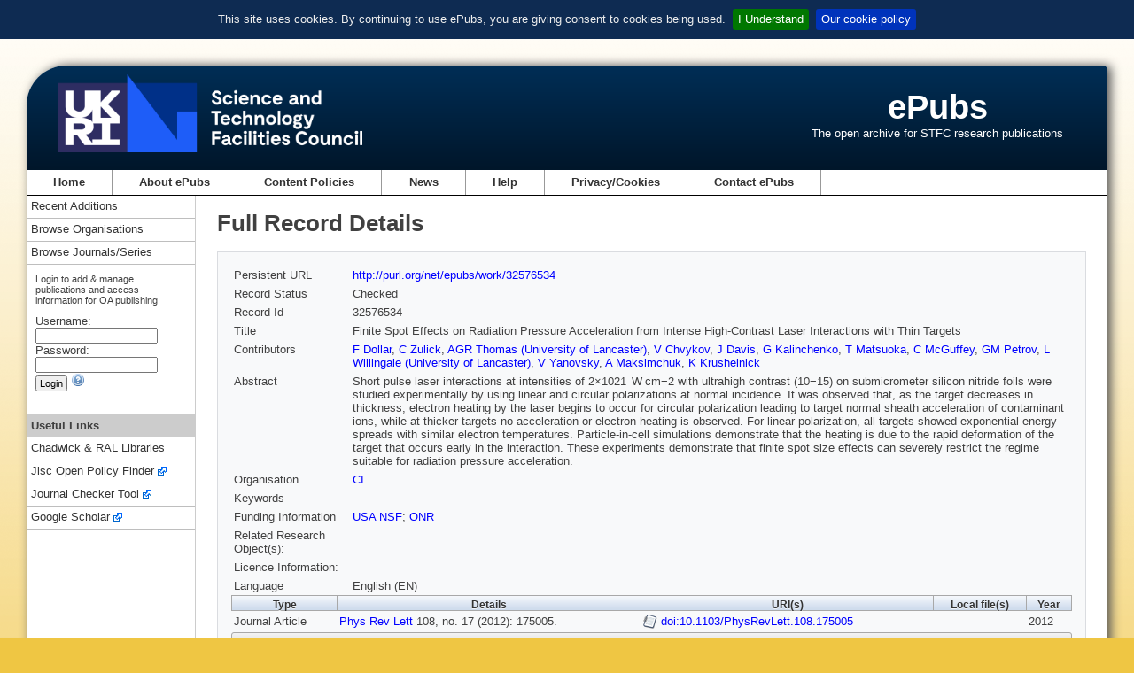

--- FILE ---
content_type: text/html;charset=utf-8
request_url: https://epubs.stfc.ac.uk/work/32576534
body_size: 14839
content:
<!DOCTYPE html PUBLIC "-//W3C//DTD XHTML 1.0 Transitional//EN" "http://www.w3.org/TR/xhtml1/DTD/xhtml1-transitional.dtd">
<html xmlns="http://www.w3.org/1999/xhtml"><head id="j_idt2">
        <meta http-equiv="X-UA-Compatible" content="IE=8" /><link type="text/css" rel="stylesheet" href="/javax.faces.resource/theme.css.xhtml?ln=primefaces-aristo" /><script type="text/javascript" src="/javax.faces.resource/jquery/jquery.js.xhtml?ln=primefaces&amp;v=7.0"></script><link type="text/css" rel="stylesheet" href="/javax.faces.resource/components.css.xhtml?ln=primefaces&amp;v=7.0" /><script type="text/javascript">if(window.PrimeFaces){PrimeFaces.settings.locale='en_GB';}</script><link rel="schema.DCTERMS" href="http://purl.org/dc/terms/" />
<link rel="schema.DC" href="http://purl.org/dc/elements/1.1/" />


    <meta http-equiv="Content-type" content="text/html;charset=UTF-8" />
    <meta http-equiv="refresh" content="3900;url=/?reason=expired" />
    <title>ePubs</title>
    <link rel="shortcut icon" href="/resources/images/favicon.ico" type="image/x-icon" />
    <link rel="icon" href="/resources/images/favicon.ico" type="image/x-icon" />
    <link href="/resources/css/normalize.css" rel="styleSheet" type="text/css" />
    <link href="/resources/css/style.css" rel="styleSheet" type="text/css" media="screen" />
    <link rel="stylesheet" href="/resources/css/print.css" type="text/css" media="print" /><script type="text/javascript" src="/javax.faces.resource/jquery.cookiebar.min.js.xhtml?ln=js"></script><script type="text/javascript" src="/javax.faces.resource/epub.js.xhtml?ln=js"></script>
        <script type="text/javascript" src="https://d1bxh8uas1mnw7.cloudfront.net/assets/embed.js"></script></head><body>
<div id="containerWrapper">
    <div id="headerWrapper">

    <div id="siteLogo"><a id="stfc-website" name="stfc-website" href="https://www.ukri.org/councils/stfc/">
            <img alt="STFC logo" src="/resources/images/UKRI_STF_Council-Logo_Horiz-RGB[W].png" id="mainLogo" /></a>
        <img alt="STFC logo" src="/resources/images/UKRI_STF_Council-Logo_Horiz-RGB.png" id="printLogo" />
    </div>
    <div id="siteName">
        <h1 class="siteName"><a href="/" id="j_idt18">ePubs</a>
        </h1>
        <p class="siteStrapline">The open archive for STFC research publications</p>
    </div>
    <div class="clear"></div>
    </div>

    <div id="mainNavigation">

<ul id="mainNavUL">
    <li><a href="/" id="mainNavHome">Home</a></li>
    <li><a href="/about" id="mainNavAbout">
            About ePubs
        </a>
    </li>
    <li><a href="/content-policies" id="j_idt33">
            Content Policies
        </a>
    </li>
    <li><a href="/news/latest" id="mainNavnews">News</a></li>
    <li><a href="/help/index" id="mainNavHelp">Help</a></li>
    <li><a href="/privacy-cookies" id="mainNavCookie">
            Privacy/Cookies
        </a>
    </li>
    <li><a href="mailto:epublications@stfc.ac.uk">Contact ePubs</a></li>
</ul>
    </div>

    <div class="colmask leftmenu">
        <div class="colright">
            <div class="col1wrap">
                <div class="col1">
                    <!-- Column 2 start -->

    <h1 class="title">
            Full Record Details
        
    </h1>

    <div id="mainContent">
<form id="mainForm" name="mainForm" method="post" action="/work/32576534" enctype="application/x-www-form-urlencoded">
<input type="hidden" name="mainForm" value="mainForm" />
<table class="full-display">
<tbody>
<tr>
<td class="full-display-title">Persistent URL </td>
<td class="full-display-value"><a href="http://purl.org/net/epubs/work/32576534" title="Persistent URL">http://purl.org/net/epubs/work/32576534</a></td>
</tr>
<tr>
<td class="full-display-title">Record Status </td>
<td class="full-display-value">
                Checked
                </td>
</tr>
<tr>
<td class="full-display-title">Record Id</td>
<td class="full-display-value">32576534</td>
</tr>
<tr>
<td class="full-display-title">Title</td>
<td class="full-display-value">Finite Spot Effects on Radiation Pressure Acceleration from Intense High-Contrast Laser Interactions with Thin Targets</td>
</tr>
<tr>
<td class="full-display-title">Contributors</td>
<td class="full-display-value"><div id="mainForm:contribs" class="contribsScrollPanel"><a href="/search/result?q=contributorid%3A39248509+OR+contributor%3ADollar" id="mainForm:j_idt118:0:j_idt123" title="Search for records by contributor surname 'Dollar'">F Dollar</a>, 
                    <a href="/search/result?q=contributorid%3A39248511+OR+contributor%3AZulick" id="mainForm:j_idt118:1:j_idt123" title="Search for records by contributor surname 'Zulick'">C Zulick</a>, 
                    <a href="/search/result?q=contributorid%3A39248513+OR+contributor%3AThomas" id="mainForm:j_idt118:2:j_idt123" title="Search for records by contributor surname 'Thomas'">AGR Thomas (University of Lancaster)</a>, 
                    <a href="/search/result?q=contributorid%3A39248515+OR+contributor%3AChvykov" id="mainForm:j_idt118:3:j_idt123" title="Search for records by contributor surname 'Chvykov'">V Chvykov</a>, 
                    <a href="/search/result?q=contributorid%3A39248517+OR+contributor%3ADavis" id="mainForm:j_idt118:4:j_idt123" title="Search for records by contributor surname 'Davis'">J Davis</a>, 
                    <a href="/search/result?q=contributorid%3A39248519+OR+contributor%3AKalinchenko" id="mainForm:j_idt118:5:j_idt123" title="Search for records by contributor surname 'Kalinchenko'">G Kalinchenko</a>, 
                    <a href="/search/result?q=contributorid%3A39248521+OR+contributor%3AMatsuoka" id="mainForm:j_idt118:6:j_idt123" title="Search for records by contributor surname 'Matsuoka'">T Matsuoka</a>, 
                    <a href="/search/result?q=contributorid%3A39248523+OR+contributor%3AMcGuffey" id="mainForm:j_idt118:7:j_idt123" title="Search for records by contributor surname 'McGuffey'">C McGuffey</a>, 
                    <a href="/search/result?q=contributorid%3A39248525+OR+contributor%3APetrov" id="mainForm:j_idt118:8:j_idt123" title="Search for records by contributor surname 'Petrov'">GM Petrov</a>, 
                    <a href="/search/result?q=contributorid%3A39248527+OR+contributor%3AWillingale" id="mainForm:j_idt118:9:j_idt123" title="Search for records by contributor surname 'Willingale'">L Willingale (University of Lancaster)</a>, 
                    <a href="/search/result?q=contributorid%3A39248529+OR+contributor%3AYanovsky" id="mainForm:j_idt118:10:j_idt123" title="Search for records by contributor surname 'Yanovsky'">V Yanovsky</a>, 
                    <a href="/search/result?q=contributorid%3A39248531+OR+contributor%3AMaksimchuk" id="mainForm:j_idt118:11:j_idt123" title="Search for records by contributor surname 'Maksimchuk'">A Maksimchuk</a>, 
                    <a href="/search/result?q=contributorid%3A39248533+OR+contributor%3AKrushelnick" id="mainForm:j_idt118:12:j_idt123" title="Search for records by contributor surname 'Krushelnick'">K Krushelnick</a> 
                    </div></td>
</tr>
<tr>
<td class="full-display-title">Abstract</td>
<td class="full-display-value">Short pulse laser interactions at intensities of 2×1021  W cm−2 with ultrahigh contrast (10−15) on submicrometer silicon nitride foils were studied experimentally by using linear and circular polarizations at normal incidence. It was observed that, as the target decreases in thickness, electron heating by the laser begins to occur for circular polarization leading to target normal sheath acceleration of contaminant ions, while at thicker targets no acceleration or electron heating is observed. For linear polarization, all targets showed exponential energy spreads with similar electron temperatures. Particle-in-cell simulations demonstrate that the heating is due to the rapid deformation of the target that occurs early in the interaction. These experiments demonstrate that finite spot size effects can severely restrict the regime suitable for radiation pressure acceleration.</td>
</tr>
<tr>
<td class="full-display-title">Organisation</td>
<td class="full-display-value">
                        
                        <a href="/search/result?q=orgunit%3A%22CI%22" id="mainForm:j_idt130:0:j_idt134" title="Search for records from orgunit 'CI'">
                            CI
                        </a></td>
</tr>
<tr>
<td class="full-display-title">Keywords</td>
<td class="full-display-value"></td>
</tr>
<tr>
<td class="full-display-title">Funding Information</td>
<td class="full-display-value"><a href="/search/result?q=funderuri%3A%22http%3A%2F%2Fdx.doi.org%2F10.13039%2F100000001%22" id="mainForm:j_idt150:0:j_idt151" title="Search for records with funder 'National Science Foundation'">USA NSF</a>; <a href="/search/result?q=funderuri%3A%22http%3A%2F%2Fdx.doi.org%2F10.13039%2F100000006%22" id="mainForm:j_idt150:1:j_idt151" title="Search for records with funder 'Office of Naval Research'">ONR</a></td>
</tr>
<tr>
<td class="full-display-title">Related Research Object(s):</td>
<td class="full-display-value"></td>
</tr>
<tr>
<td class="full-display-title">Licence Information:</td>
<td class="full-display-value"></td>
</tr>
<tr>
<td class="full-display-title">Language</td>
<td class="full-display-value">
                   English (EN)
                </td>
</tr>
</tbody>
</table>
<div class="altmetric-embed work-view-altmetric" data-link-target="_blank" data-hide-no-mentions="true" data-badge-type="medium-donut" data-doi="10.1103/PhysRevLett.108.175005" data-badge-details="right"></div>

            <!-- Expressions dataTable --><table id="mainForm:exprTable">
<thead>
<tr>
<th scope="col">Type</th>
<th scope="col">Details</th>
<th scope="col">URI(s)</th>
<th scope="col">Local file(s)</th>
<th scope="col">Year</th>
</tr>
</thead>
<tbody>
<tr>
<td>Journal Article</td>
<td><a href="/search/result?q=serialid%3A1200">Phys Rev Lett</a> 108, no. 17 (2012): 175005. </td>
<td><a href="https://doi.org/10.1103/PhysRevLett.108.175005" title="https://doi.org/10.1103/PhysRevLett.108.175005" target="_blank" class="remote-file">doi:10.1103/PhysRevLett.108.175005</a></td>
<td></td>
<td>2012</td>
</tr>
</tbody>
</table>
<div id="mainForm:results-paginator-toolbar" class="ui-toolbar ui-widget ui-widget-header ui-corner-all ui-helper-clearfix results-paginator-toolbar" role="toolbar"><div class="ui-toolbar-group-left">
                        <span class="showing">Showing record 1 of 1</span></div></div><input type="hidden" name="javax.faces.ViewState" value="-4865997966399649707:-5971810504668741201" />
</form>
    </div>
                    <!-- Column 2 end -->
                </div>
            </div>

            <div class="col2">
                <!-- Column 1 start -->
<div id="sidebar-left" class="sidebar">
            <div id="navLeftSideBlock">
                <div class="subMenu">
                    <ul>
                        <li><a href="/search/recent-additions" id="j_idt257">Recent Additions</a></li>
                        <li><a href="/organisation/index" id="j_idt260">Browse Organisations</a></li>
                        <li><a href="/series/index" id="j_idt263">Browse Journals/Series</a></li>
                    </ul>
                </div>
<form id="login" name="login" method="post" action="/work/32576534" enctype="application/x-www-form-urlencoded">
<input type="hidden" name="login" value="login" />

                    <div id="loginPanel">
                        <div class="loginText">Login to add &amp; manage publications and access information for OA publishing</div><label id="login:usernameLabel" for="login:username">Username:</label>
                        <div><input id="login:username" type="text" name="login:username" value="" size="20" tabindex="4" />
                        </div><label id="login:passwordLabel" for="login:password">Password:</label>
                        <div><input id="login:password" type="password" name="login:password" value="" size="20" tabindex="5" />
                        </div>
                        <div><input id="login:loginbutton" type="submit" name="login:loginbutton" value="Login" tabindex="6" />
                            <a id="loginhelp" onclick="openHelpWindow('user-access')" class="help-context"><img src="/resources/images/help.png" alt="Help for Login" />
                            </a>
                        </div>
                    </div><input type="hidden" name="javax.faces.ViewState" value="-4865997966399649707:-5971810504668741201" />
</form>

                <div class="subMenu subMenuFirstLi">
                    <ul>
                        <li class="subMenuSeparator">Useful Links</li>
                        <li><a href="https://www.ukri.org/about-us/stfc/locations/rutherford-appleton-laboratory/chadwick-ral-library-services/" target="_blank">Chadwick &amp; RAL Libraries</a></li>
                        <li><a class="exLk" href="https://openpolicyfinder.jisc.ac.uk/" target="_blank">Jisc Open Policy Finder</a></li>
                        <li><a class="exLk" href="https://journalcheckertool.org/" target="_blank">Journal Checker Tool</a></li>
                        <li><a class="exLk" href="https://scholar.google.co.uk/" target="_blank">Google Scholar</a></li>
                    </ul>
                </div>
            </div>
</div>
                <!-- Column 1 end -->
            </div>
        </div>
    </div>

    <div id="footer">

    <div id="footerLeft">
        <ul class="footerLinks">
            <li><a href="https://www.ukri.org/councils/stfc/">Science and Technology Facilities Council</a></li>
            <li><a href="https://www.ukri.org/about-us/terms-of-use/">Terms of use</a></li>
            <li><a href="https://www.ukri.org/">UK Research and Innovation</a></li>
        </ul>
    </div>
    <div id="footerRight">
        <a href="http://twitter.com/STFC_Matters"><img title="Follow us on Twitter" alt="STFC on Twitter" src="/resources/images/twitter.png" id="imgTW" /></a>
        <a href="http://www.youtube.com/user/SciTechUK"><img title="STFC on YouTube" alt="STFC on YouTube" src="/resources/images/youTube.png" id="imgYT" /></a>
        <a href="http://www.thenakedscientists.com/rss/naked_scientists_stfc_podcast.xml"><img title="Podcasts from Naked Scientists supported by the STFC" alt="Naked Scientists podcasts" src="/resources/images/nsci20.png" id="imgNS" /></a>
        <a id="printLink" href="javascript:window.print()"><img title="Printer-friendly" alt="Printer-friendly" src="/resources/images/pf.png" id="imgPF" /></a>
    </div>
    </div>
</div>

<!-- google analytics code -->
		<!-- Google tag (gtag.js) -->
		<script async="async" src="https://www.googletagmanager.com/gtag/js?id=G-ZYFRYM6KZ5"></script>
		<script>
		  window.dataLayer = window.dataLayer || [];
		  function gtag(){dataLayer.push(arguments);}
		  gtag('js', new Date());

		  gtag('config', 'G-ZYFRYM6KZ5');
		</script>
<!-- end of google analytics code --></body>
</html>